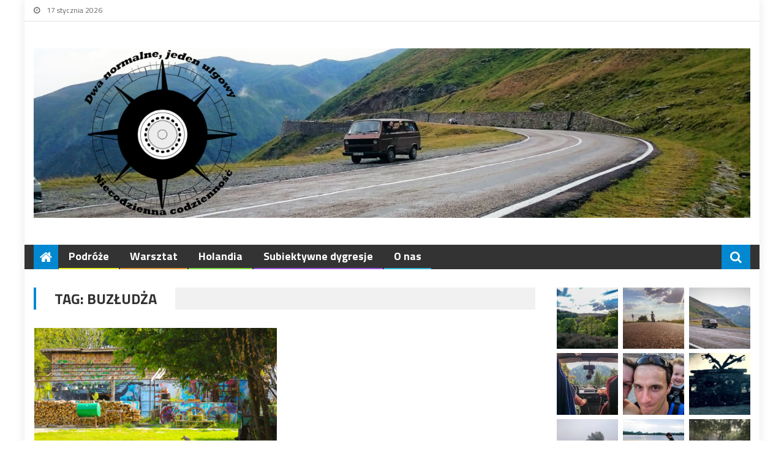

--- FILE ---
content_type: text/css
request_url: https://2normalne1ulgowy.pl/wp-content/themes/editorial-pro-child/style.css?ver=6.8.3
body_size: -23
content:
/*
Theme Name: editorial-pro-child
Template:   editorial-pro
*/